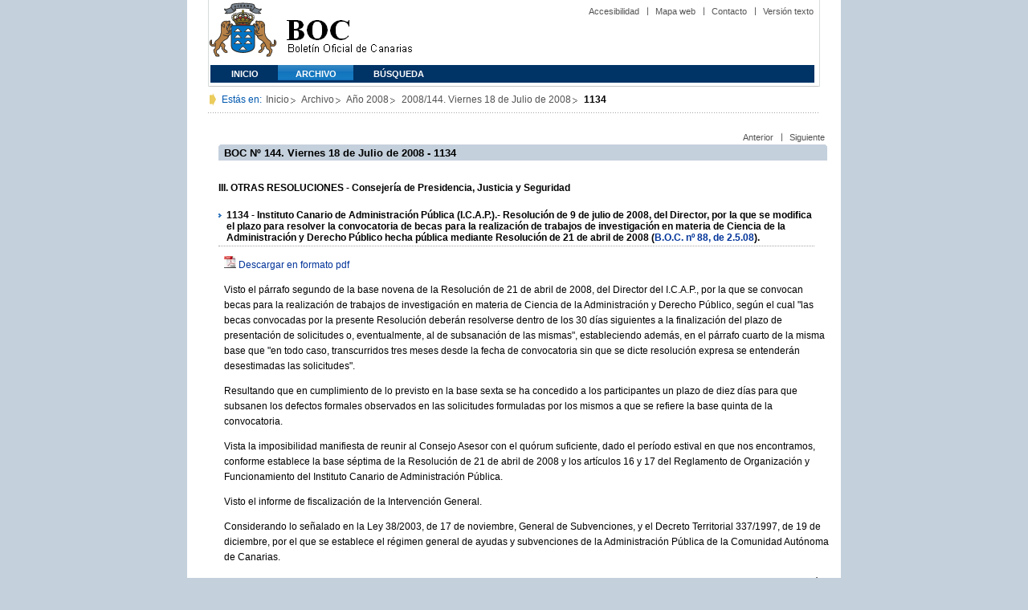

--- FILE ---
content_type: text/html
request_url: https://www.gobiernodecanarias.org/boc/2008/144/007.html
body_size: 9721
content:
<!DOCTYPE html PUBLIC "-//W3C//DTD XHTML 1.0 Transitional//EN" "https://www.w3.org/TR/xhtml1/DTD/xhtml1-transitional.dtd">
<HTML lang="es-ES">
<HEAD>
<TITLE>BOC - 2008/144. Viernes 18 de Julio de 2008 - 1134</TITLE>
	<meta http-equiv="Content-Type" content="text/html;charset=UTF-8">		
        <META NAME="summary"        CONTENT="Instituto Canario de Administración Pública (I.C.A.P.).- Resolución de 9 de julio de 2008, del Director, por la que se modifica el plazo para resolver la convocatoria de becas para la realización de trabajos de investigación en materia de Ciencia de la Administración y Derecho Público hecha...">        
        <META NAME="plainsummary"   CONTENT="Instituto Canario de Administracion Publica (I.C.A.P.).- Resolucion de 9 de julio de 2008, del Director, por la que se modifica el plazo para resolver la convocatoria de becas para la realizacion de trabajos de investigacion en materia de Ciencia de la Administracion y Derecho Publico hecha publica mediante Resolucion de 21 de abril de 2008 (B.O.C. nº 88, de 2.5.08).">        
	<META NAME="keywords"       CONTENT="">                 <!--  Palabras clave para RSS -->			
	<META NAME="documentnumber" CONTENT="144">
	<META NAME="documentdate"   CONTENT="2008-07-18">
	<META NAME="searchdate"     CONTENT="454666">
	<META NAME="entity"	    CONTENT="Consejería de Presidencia, Justicia y Seguridad">                          <!--emisor (consejería, presidencia, universidad, juzgado...)-->
	<META NAME="plainentity"    CONTENT="Consejeria de Presidencia, Justicia y Seguridad">                          	
        <META NAME="typedocument"   CONTENT="3">                    <!--Criterio: 	Disposiciones generales => 1 Autoridades y personal => 2 Otras resoluciones 	=> 3 Anuncios 		=> 4  -->
	<link rel="icon" type="image/png" href="/boc/favicon.ico">
	<link href="/gc/css/estilos.css" rel="stylesheet" type="text/css" media="screen" />
	<link href="/gc/css/imprime.css" rel="stylesheet" type="text/css" media="print"/>
	<link href="/gc/css/voz.css" rel="stylesheet" type="text/css" media="aural"/>
	<link href="/boc/css/boc.css" rel="stylesheet" type="text/css" media="screen" />
</HEAD>


<BODY>
<div id="principal_interior">
   <div id="bloq_menu">
  		<h1 class="bulletin"><a class="gob" href="/" title="Le lleva a la p&aacute;gina principal del Gobierno de Canarias - Opciones de accesibilidad (tecla de acceso: i)" accesskey="i">Gobierno de Canarias</a></h1> 
   		<h1 class="bulletin"><a class="cac" href="/" title="Le lleva a la p&aacute;gina principal del Gobierno de Canarias - Opciones de accesibilidad (tecla de acceso: i)" accesskey="i">Comunidad Autónoma de Canarias</a></h1>
   		<h1 class="bulletin"><a class="boc" href="/boc" title="Le lleva a la página principal del Boletín Oficial de Canarias - Opciones de accesibilidad (tecla de acceso: c)" accesskey="c">Boletín Oficial de Canarias</a></h1> 
		<div id="listado_superior">
		<ul>
<!-- MENú DE AYUDA -->
	    <li class="nobarra"><a href="/boc/accesibilidad.html" accesskey="a" title="Opciones de accesibilidad (tecla de acceso: a)">Accesibilidad</a></li>
	    <li><a href="/boc/mapa.html" accesskey="m" title="Índice de contenidos (tecla de acceso: m)">Mapa web</a></li>
	    <li><a href="/es/contacto.html" accesskey="o" title="Contacte con nosotros (tecla de acceso: o)">Contacto</a></li>
	    <li><a href="/boc/archivo/2008/144/pda/007.html" accesskey="t" title="Versión solo texto (tecla de acceso: t)">Versión texto</a></li>
		</ul>
		</div>
  
<!-- MEN? SUPERIOR -->      
		<div class="menu">
			<ul class="men">
	<!-- SU EMPLEA EL CLASS="SELECT" PARA LA SECCIóN EN LA QUE NOS HALLEMOS Y EL CLASS="INACTIVE" PARA EL RESTO -->
			<li class="inactive"><a href="/boc" accesskey="1" title="Página principal (tecla de acceso: 1)">Inicio</a></li>
			<li class="selec"><a href="/boc/archivo" accesskey="2" title="Archivo (tecla de acceso: 2)">Archivo</a></li>
			<li class="inactive"><a href="/boc/busqueda.html" accesskey="3" title="Búsqueda (tecla de acceso: 3)">Búsqueda</a></li>
			</ul>
		</div>
  </div>
	<div class="espacio">
	</div>
<!-- MIGAS DE PAN-->
	<div id="migas">
	<p class="txt">Est&aacute;s en:</p>
	<ul>
	<li><a href="/boc" title="Ir a Inicio">Inicio</a></li>
	<li><a href="/boc/archivo" title="Ir a Archivo">Archivo</a></li>
	<li><a href="/boc/2008/index.html" title="Ir al archivo del año 2008">Año 2008</a></li>
	<li><a href="/boc/2008/144/index.html" title="Ir al Boletín 2008/144">2008/144. Viernes 18 de Julio de 2008</a></li>
	<li><strong>1134</strong></li>
	</ul>
    </div>
	
<!--CONTENIDO-->
	<div id="bloq_interior"  class="bulletin">
<!-- CONTENIDO IZQUIERDO -->
		<div class="bloq_izd">
			<iframe class="menu" frameborder="0" src="/boc/menu.html?year=2008&number=144"><p>Menú de búsqueda y navegación</p></iframe>
		</div>
<!-- CONTENIDO CENTRAL -->
		<div class="bloq_der_grande">
        <!--<h2 class="pesta_grande2">Anuncio</h2>--> 
			<div class="conten">

          <div id="listado_superior">
            <ul>
              <li class="nobarra"><a href="/boc/2008/144/006.html">Anterior</a></li>
              <li><a href="/boc/2008/144/008.html">Siguiente</a></li>
            </ul>
          </div>
          <div class="espacio"> </div>

        <h2>BOC Nº 144. Viernes 18 de Julio de 2008 - 1134</h2>
				<h5>
					
					  III. OTRAS RESOLUCIONES - Consejería de Presidencia, Justicia y Seguridad
				   
				   
				</h5>
				<h3>1134 - Instituto Canario de Administración Pública (I.C.A.P.).- Resolución de 9 de julio de 2008, del Director, por la que se modifica el plazo para resolver la convocatoria de becas para la realización de trabajos de investigación en materia de Ciencia de la Administración y Derecho Público hecha pública mediante Resolución de 21 de abril de 2008 (<a href='/boc/2008/088/' title='Enlace al boletín 2008/088' class='otroboc'>B.O.C. nº 88, de 2.5.08</a>).</h3>
				
				<p class="justificado"><img src="/boc/img/pdf.jpg" class="icon_pdf"/> <a href="/boc/2008/144/boc-2008-144-007.pdf" title="Descargar la disposición en formato PDF">Descargar en formato pdf</a></p>
				<p>Visto el párrafo segundo de la base novena de la Resolución de 21 de abril de 2008, del Director del I.C.A.P., por la que se convocan becas para la realización de trabajos de investigación en materia de Ciencia de la Administración y Derecho Público, según el cual "las becas convocadas por la presente Resolución deberán resolverse dentro de los 30 días siguientes a la finalización del plazo de presentación de solicitudes o, eventualmente, al de subsanación de las mismas", estableciendo además, en el párrafo cuarto de la misma base que "en todo caso, transcurridos tres meses desde la fecha de convocatoria sin que se dicte resolución expresa se entenderán desestimadas las solicitudes". </p>
<p>Resultando que en cumplimiento de lo previsto en la base sexta se ha concedido a los participantes un plazo de diez días para que subsanen los defectos formales observados en las solicitudes formuladas por los mismos a que se refiere la base quinta de la convocatoria. </p>
<p>Vista la imposibilidad manifiesta de reunir al Consejo Asesor con el quórum suficiente, dado el período estival en que nos encontramos, conforme establece la base séptima de la Resolución de 21 de abril de 2008 y los artículos 16 y 17 del Reglamento de Organización y Funcionamiento del Instituto Canario de Administración Pública. </p>
<p>Visto el informe de fiscalización de la Intervención General.</p>
<p>Considerando lo señalado en la Ley 38/2003, de 17 de noviembre, General de Subvenciones, y el Decreto Territorial 337/1997, de 19 de diciembre, por el que se establece el régimen general de ayudas y subvenciones de la Administración Pública de la Comunidad Autónoma de Canarias. </p>
<p>Conforme a lo establecido en el artº. 15 del Decreto 131/1988, de 9 de septiembre, por el que se aprueba el Reglamento de Organización y Funcionamiento del Instituto Canario de Administración Pública y en virtud de las facultades que tengo conferidas, </p>
<p>R E S U E L V O: </p>
<p>Único.- Modificar el párrafo segundo de la base novena de la Resolución de 21 de abril de 2008, citada, ampliando en un mes el plazo de 30 días establecido en la misma, a efectos de dictar resolución en la convocatoria referenciada. </p>
<p>Contra la presente Resolución y los actos administrativos que de ella se deriven, por cuanto ponen fin a la vía administrativa, sólo cabrá la interposición de recurso contencioso-administrativo ante el Juzgado de lo Contencioso-Administrativo, en el plazo de dos meses, de acuerdo con lo previsto en la Ley 29/1998, de 13 de julio, reguladora de la Jurisdicción Contencioso-Administrativa, sin perjuicio del potestativo recurso de reposición ante el Instituto Canario de Administración Pública en el plazo de un mes, en los términos previstos en los artículos 116 y 117 de la Ley 30/1992, de 26 de noviembre, de Régimen Jurídico de las Administraciones Públicas y del Procedimiento Administrativo Común, en la redacción dada por la Ley 4/1999, de 13 de enero.</p>
<p> Las Palmas de Gran Canaria, a 9 de julio de 2008.- El Director, José Juan Herrera Velázquez.</p>

			</div>
		</div>
<!-- PIE DE P?GINA -->
		<div id="pie">
    	<p class="izda">&copy; Gobierno de Canarias</p>
    		<div class="dcha">
      		<ul>
        	<li class="nobarra3"><a href="/avisolegal.html" title="Aviso legal">Aviso Legal</a></li>
        	<li><a href="/sugrec/" title="Sugerencias y Reclamaciones">Sugerencias y Reclamaciones</a></li>
      		</ul>
    		</div>
		</div> 
	</div> 
</div>    
</BODY>
</HTML>
